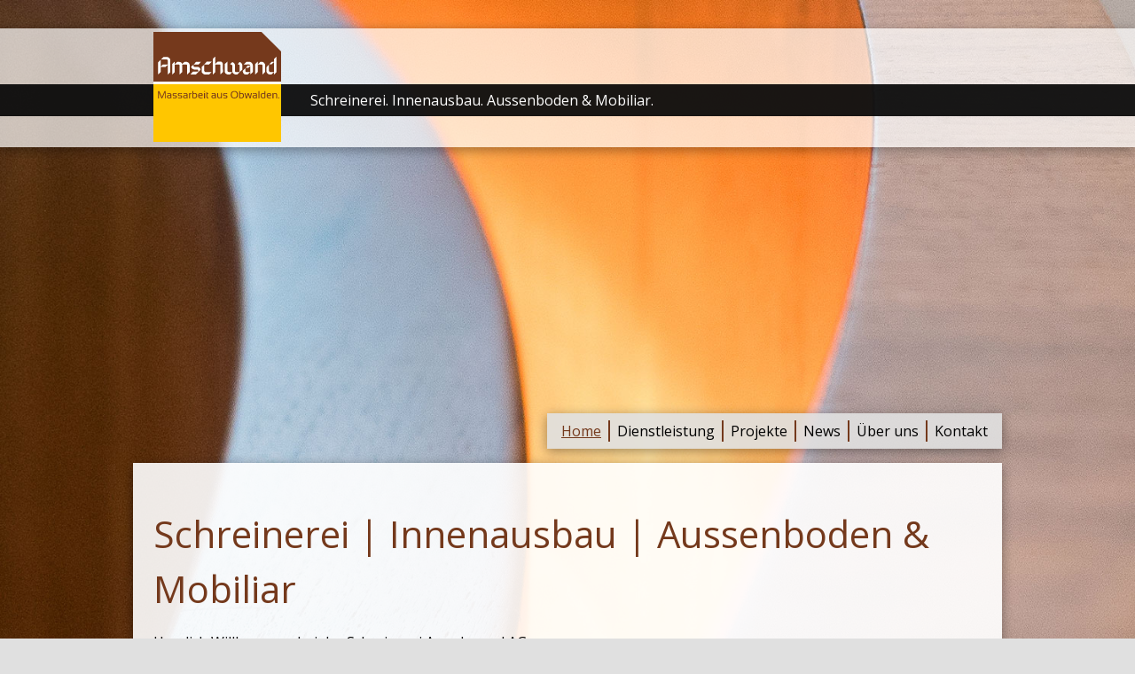

--- FILE ---
content_type: text/html; charset=UTF-8
request_url: https://www.amschwand.ch/
body_size: 5824
content:
<!doctype html>
<!-- paulirish.com/2008/conditional-stylesheets-vs-css-hacks-answer-neither/ -->
<!--[if lt IE 7]> <html class="ie6 oldie" lang="de"> <![endif]-->
<!--[if IE 7]>    <html class="ie7 oldie" lang="de"> <![endif]-->
<!--[if IE 8]>    <html class="ie8 oldie" lang="de"> <![endif]-->
<!--[if IE 9]>    <html class="ie9" lang="de"> <![endif]-->
<!--[if gt IE 9]><!--> <html lang="de" itemscope itemtype="http://schema.org/WebPage"> <!--<![endif]-->
<head>
	<meta charset="utf-8">
	<!--	##
		| Programmierung und Design | IFY - IT Factory | www.ify.ch |
		## 	-->
	
	<title>Schreinerei Amschwand AG &#x2d; Innenausbau, Aussenboden, Mobiliar</title>

    
    <link rel="apple-touch-icon" sizes="180x180" href="https://www.amschwand.ch/wp-content/themes/AmBriONE/favicon-amschwand/apple-touch-icon.png?v=31aY3Bbzaq">
    <link rel="icon" type="image/png" href="https://www.amschwand.ch/wp-content/themes/AmBriONE/favicon-amschwand/favicon-32x32.png?v=31aY3Bbzaq" sizes="32x32">
    <link rel="icon" type="image/png" href="https://www.amschwand.ch/wp-content/themes/AmBriONE/favicon-amschwand/favicon-16x16.png?v=31aY3Bbzaq" sizes="16x16">
    <link rel="manifest" href="https://www.amschwand.ch/wp-content/themes/AmBriONE/favicon-amschwand/site.webmanifest?v=31aY3Bbzaq">
    <link rel="shortcut icon" href="https://www.amschwand.ch/wp-content/themes/AmBriONE/favicon-amschwand/favicon.ico?v=31aY3Bbzaq">
	
	<meta name="viewport" content="width=device-width, initial-scale=1.0, maximum-scale=1.0">
    <link href='https://fonts.googleapis.com/css?family=Open+Sans:400,700' rel='stylesheet' type='text/css'>
 
		<style>img:is([sizes="auto" i], [sizes^="auto," i]) { contain-intrinsic-size: 3000px 1500px }</style>
	<meta name="robots" content="max-snippet:-1,max-image-preview:large,max-video-preview:-1" />
<link rel="canonical" href="https://www.amschwand.ch/" />
<meta name="description" content="Herzlich Willkommen bei der Schreinerei Amschwand AG Tradition, Innovation und Qualit&auml;t pr&auml;gen seit 66 Jahren die Firmenphilosophie unserer&#8230;" />
<meta property="og:type" content="website" />
<meta property="og:locale" content="de_DE" />
<meta property="og:site_name" content="Schreinerei Amschwand AG" />
<meta property="og:title" content="Amschwand AG &#x2d; Schreinerei" />
<meta property="og:description" content="Herzlich Willkommen bei der Schreinerei Amschwand AG Tradition, Innovation und Qualit&auml;t pr&auml;gen seit 66 Jahren die Firmenphilosophie unserer Familienunternehmung. Mitten aus dem Herzen der Schweiz bis&#8230;" />
<meta property="og:url" content="https://www.amschwand.ch/" />
<meta property="og:image" content="https://www.amschwand.ch/wp-content/uploads/cropped-aussenboden-09.jpg" />
<meta property="og:image:width" content="1080" />
<meta property="og:image:height" content="567" />
<meta name="twitter:card" content="summary_large_image" />
<meta name="twitter:title" content="Amschwand AG &#x2d; Schreinerei" />
<meta name="twitter:description" content="Herzlich Willkommen bei der Schreinerei Amschwand AG Tradition, Innovation und Qualit&auml;t pr&auml;gen seit 66 Jahren die Firmenphilosophie unserer Familienunternehmung. Mitten aus dem Herzen der Schweiz bis&#8230;" />
<meta name="twitter:image" content="https://www.amschwand.ch/wp-content/uploads/cropped-aussenboden-09.jpg" />
<script type="application/ld+json">{"@context":"https://schema.org","@graph":[{"@type":"WebSite","@id":"https://www.amschwand.ch/#/schema/WebSite","url":"https://www.amschwand.ch/","name":"Schreinerei Amschwand AG","inLanguage":"de","potentialAction":{"@type":"SearchAction","target":{"@type":"EntryPoint","urlTemplate":"https://www.amschwand.ch/search/{search_term_string}/"},"query-input":"required name=search_term_string"},"publisher":{"@id":"https://www.amschwand.ch/#/schema/Organization"}},{"@type":"WebPage","@id":"https://www.amschwand.ch/","url":"https://www.amschwand.ch/","name":"Schreinerei Amschwand AG &#x2d; Innenausbau, Aussenboden, Mobiliar","description":"Herzlich Willkommen bei der Schreinerei Amschwand AG Tradition, Innovation und Qualit&auml;t pr&auml;gen seit 66 Jahren die Firmenphilosophie unserer&#8230;","inLanguage":"de","isPartOf":{"@id":"https://www.amschwand.ch/#/schema/WebSite"},"breadcrumb":{"@type":"BreadcrumbList","@id":"https://www.amschwand.ch/#/schema/BreadcrumbList","itemListElement":{"@type":"ListItem","position":1,"name":"Schreinerei Amschwand AG"}},"potentialAction":{"@type":"ReadAction","target":"https://www.amschwand.ch/"},"about":{"@id":"https://www.amschwand.ch/#/schema/Organization"}},{"@type":"Organization","@id":"https://www.amschwand.ch/#/schema/Organization","name":"Schreinerei Amschwand AG","url":"https://www.amschwand.ch/","logo":{"@type":"ImageObject","url":"https://www.amschwand.ch/wp-content/uploads/cropped-Amschwand_Logo.png","contentUrl":"https://www.amschwand.ch/wp-content/uploads/cropped-Amschwand_Logo.png","width":2067,"height":1772,"contentSize":"33851"}}]}</script>
<script type="application/ld+json">{"@context":"https://schema.org","@type":"HomeAndConstructionBusiness","image":"https://www.amschwand.ch/wp-content/uploads/cropped-aussenboden-21.jpg","name":"{Amschwand}{Schreinerei}","address":{"@type":"PostalAddress","streetAddress":"Ch\u00e4li 1","addressLocality":"Kerns","postalCode":"6064","addressCountry":"CH"},"url":"https://www.amschwand.ch/","telephone":"+41416662828"}</script>
<link rel='stylesheet' id='style-css' href='https://www.amschwand.ch/wp-content/themes/AmBriONE/style.css' type='text/css' media='all' />
<style id='classic-theme-styles-inline-css' type='text/css'>
/*! This file is auto-generated */
.wp-block-button__link{color:#fff;background-color:#32373c;border-radius:9999px;box-shadow:none;text-decoration:none;padding:calc(.667em + 2px) calc(1.333em + 2px);font-size:1.125em}.wp-block-file__button{background:#32373c;color:#fff;text-decoration:none}
</style>
<style id='global-styles-inline-css' type='text/css'>
:root{--wp--preset--aspect-ratio--square: 1;--wp--preset--aspect-ratio--4-3: 4/3;--wp--preset--aspect-ratio--3-4: 3/4;--wp--preset--aspect-ratio--3-2: 3/2;--wp--preset--aspect-ratio--2-3: 2/3;--wp--preset--aspect-ratio--16-9: 16/9;--wp--preset--aspect-ratio--9-16: 9/16;--wp--preset--color--black: #000000;--wp--preset--color--cyan-bluish-gray: #abb8c3;--wp--preset--color--white: #ffffff;--wp--preset--color--pale-pink: #f78da7;--wp--preset--color--vivid-red: #cf2e2e;--wp--preset--color--luminous-vivid-orange: #ff6900;--wp--preset--color--luminous-vivid-amber: #fcb900;--wp--preset--color--light-green-cyan: #7bdcb5;--wp--preset--color--vivid-green-cyan: #00d084;--wp--preset--color--pale-cyan-blue: #8ed1fc;--wp--preset--color--vivid-cyan-blue: #0693e3;--wp--preset--color--vivid-purple: #9b51e0;--wp--preset--gradient--vivid-cyan-blue-to-vivid-purple: linear-gradient(135deg,rgba(6,147,227,1) 0%,rgb(155,81,224) 100%);--wp--preset--gradient--light-green-cyan-to-vivid-green-cyan: linear-gradient(135deg,rgb(122,220,180) 0%,rgb(0,208,130) 100%);--wp--preset--gradient--luminous-vivid-amber-to-luminous-vivid-orange: linear-gradient(135deg,rgba(252,185,0,1) 0%,rgba(255,105,0,1) 100%);--wp--preset--gradient--luminous-vivid-orange-to-vivid-red: linear-gradient(135deg,rgba(255,105,0,1) 0%,rgb(207,46,46) 100%);--wp--preset--gradient--very-light-gray-to-cyan-bluish-gray: linear-gradient(135deg,rgb(238,238,238) 0%,rgb(169,184,195) 100%);--wp--preset--gradient--cool-to-warm-spectrum: linear-gradient(135deg,rgb(74,234,220) 0%,rgb(151,120,209) 20%,rgb(207,42,186) 40%,rgb(238,44,130) 60%,rgb(251,105,98) 80%,rgb(254,248,76) 100%);--wp--preset--gradient--blush-light-purple: linear-gradient(135deg,rgb(255,206,236) 0%,rgb(152,150,240) 100%);--wp--preset--gradient--blush-bordeaux: linear-gradient(135deg,rgb(254,205,165) 0%,rgb(254,45,45) 50%,rgb(107,0,62) 100%);--wp--preset--gradient--luminous-dusk: linear-gradient(135deg,rgb(255,203,112) 0%,rgb(199,81,192) 50%,rgb(65,88,208) 100%);--wp--preset--gradient--pale-ocean: linear-gradient(135deg,rgb(255,245,203) 0%,rgb(182,227,212) 50%,rgb(51,167,181) 100%);--wp--preset--gradient--electric-grass: linear-gradient(135deg,rgb(202,248,128) 0%,rgb(113,206,126) 100%);--wp--preset--gradient--midnight: linear-gradient(135deg,rgb(2,3,129) 0%,rgb(40,116,252) 100%);--wp--preset--font-size--small: 13px;--wp--preset--font-size--medium: 20px;--wp--preset--font-size--large: 36px;--wp--preset--font-size--x-large: 42px;--wp--preset--spacing--20: 0.44rem;--wp--preset--spacing--30: 0.67rem;--wp--preset--spacing--40: 1rem;--wp--preset--spacing--50: 1.5rem;--wp--preset--spacing--60: 2.25rem;--wp--preset--spacing--70: 3.38rem;--wp--preset--spacing--80: 5.06rem;--wp--preset--shadow--natural: 6px 6px 9px rgba(0, 0, 0, 0.2);--wp--preset--shadow--deep: 12px 12px 50px rgba(0, 0, 0, 0.4);--wp--preset--shadow--sharp: 6px 6px 0px rgba(0, 0, 0, 0.2);--wp--preset--shadow--outlined: 6px 6px 0px -3px rgba(255, 255, 255, 1), 6px 6px rgba(0, 0, 0, 1);--wp--preset--shadow--crisp: 6px 6px 0px rgba(0, 0, 0, 1);}:where(.is-layout-flex){gap: 0.5em;}:where(.is-layout-grid){gap: 0.5em;}body .is-layout-flex{display: flex;}.is-layout-flex{flex-wrap: wrap;align-items: center;}.is-layout-flex > :is(*, div){margin: 0;}body .is-layout-grid{display: grid;}.is-layout-grid > :is(*, div){margin: 0;}:where(.wp-block-columns.is-layout-flex){gap: 2em;}:where(.wp-block-columns.is-layout-grid){gap: 2em;}:where(.wp-block-post-template.is-layout-flex){gap: 1.25em;}:where(.wp-block-post-template.is-layout-grid){gap: 1.25em;}.has-black-color{color: var(--wp--preset--color--black) !important;}.has-cyan-bluish-gray-color{color: var(--wp--preset--color--cyan-bluish-gray) !important;}.has-white-color{color: var(--wp--preset--color--white) !important;}.has-pale-pink-color{color: var(--wp--preset--color--pale-pink) !important;}.has-vivid-red-color{color: var(--wp--preset--color--vivid-red) !important;}.has-luminous-vivid-orange-color{color: var(--wp--preset--color--luminous-vivid-orange) !important;}.has-luminous-vivid-amber-color{color: var(--wp--preset--color--luminous-vivid-amber) !important;}.has-light-green-cyan-color{color: var(--wp--preset--color--light-green-cyan) !important;}.has-vivid-green-cyan-color{color: var(--wp--preset--color--vivid-green-cyan) !important;}.has-pale-cyan-blue-color{color: var(--wp--preset--color--pale-cyan-blue) !important;}.has-vivid-cyan-blue-color{color: var(--wp--preset--color--vivid-cyan-blue) !important;}.has-vivid-purple-color{color: var(--wp--preset--color--vivid-purple) !important;}.has-black-background-color{background-color: var(--wp--preset--color--black) !important;}.has-cyan-bluish-gray-background-color{background-color: var(--wp--preset--color--cyan-bluish-gray) !important;}.has-white-background-color{background-color: var(--wp--preset--color--white) !important;}.has-pale-pink-background-color{background-color: var(--wp--preset--color--pale-pink) !important;}.has-vivid-red-background-color{background-color: var(--wp--preset--color--vivid-red) !important;}.has-luminous-vivid-orange-background-color{background-color: var(--wp--preset--color--luminous-vivid-orange) !important;}.has-luminous-vivid-amber-background-color{background-color: var(--wp--preset--color--luminous-vivid-amber) !important;}.has-light-green-cyan-background-color{background-color: var(--wp--preset--color--light-green-cyan) !important;}.has-vivid-green-cyan-background-color{background-color: var(--wp--preset--color--vivid-green-cyan) !important;}.has-pale-cyan-blue-background-color{background-color: var(--wp--preset--color--pale-cyan-blue) !important;}.has-vivid-cyan-blue-background-color{background-color: var(--wp--preset--color--vivid-cyan-blue) !important;}.has-vivid-purple-background-color{background-color: var(--wp--preset--color--vivid-purple) !important;}.has-black-border-color{border-color: var(--wp--preset--color--black) !important;}.has-cyan-bluish-gray-border-color{border-color: var(--wp--preset--color--cyan-bluish-gray) !important;}.has-white-border-color{border-color: var(--wp--preset--color--white) !important;}.has-pale-pink-border-color{border-color: var(--wp--preset--color--pale-pink) !important;}.has-vivid-red-border-color{border-color: var(--wp--preset--color--vivid-red) !important;}.has-luminous-vivid-orange-border-color{border-color: var(--wp--preset--color--luminous-vivid-orange) !important;}.has-luminous-vivid-amber-border-color{border-color: var(--wp--preset--color--luminous-vivid-amber) !important;}.has-light-green-cyan-border-color{border-color: var(--wp--preset--color--light-green-cyan) !important;}.has-vivid-green-cyan-border-color{border-color: var(--wp--preset--color--vivid-green-cyan) !important;}.has-pale-cyan-blue-border-color{border-color: var(--wp--preset--color--pale-cyan-blue) !important;}.has-vivid-cyan-blue-border-color{border-color: var(--wp--preset--color--vivid-cyan-blue) !important;}.has-vivid-purple-border-color{border-color: var(--wp--preset--color--vivid-purple) !important;}.has-vivid-cyan-blue-to-vivid-purple-gradient-background{background: var(--wp--preset--gradient--vivid-cyan-blue-to-vivid-purple) !important;}.has-light-green-cyan-to-vivid-green-cyan-gradient-background{background: var(--wp--preset--gradient--light-green-cyan-to-vivid-green-cyan) !important;}.has-luminous-vivid-amber-to-luminous-vivid-orange-gradient-background{background: var(--wp--preset--gradient--luminous-vivid-amber-to-luminous-vivid-orange) !important;}.has-luminous-vivid-orange-to-vivid-red-gradient-background{background: var(--wp--preset--gradient--luminous-vivid-orange-to-vivid-red) !important;}.has-very-light-gray-to-cyan-bluish-gray-gradient-background{background: var(--wp--preset--gradient--very-light-gray-to-cyan-bluish-gray) !important;}.has-cool-to-warm-spectrum-gradient-background{background: var(--wp--preset--gradient--cool-to-warm-spectrum) !important;}.has-blush-light-purple-gradient-background{background: var(--wp--preset--gradient--blush-light-purple) !important;}.has-blush-bordeaux-gradient-background{background: var(--wp--preset--gradient--blush-bordeaux) !important;}.has-luminous-dusk-gradient-background{background: var(--wp--preset--gradient--luminous-dusk) !important;}.has-pale-ocean-gradient-background{background: var(--wp--preset--gradient--pale-ocean) !important;}.has-electric-grass-gradient-background{background: var(--wp--preset--gradient--electric-grass) !important;}.has-midnight-gradient-background{background: var(--wp--preset--gradient--midnight) !important;}.has-small-font-size{font-size: var(--wp--preset--font-size--small) !important;}.has-medium-font-size{font-size: var(--wp--preset--font-size--medium) !important;}.has-large-font-size{font-size: var(--wp--preset--font-size--large) !important;}.has-x-large-font-size{font-size: var(--wp--preset--font-size--x-large) !important;}
:where(.wp-block-post-template.is-layout-flex){gap: 1.25em;}:where(.wp-block-post-template.is-layout-grid){gap: 1.25em;}
:where(.wp-block-columns.is-layout-flex){gap: 2em;}:where(.wp-block-columns.is-layout-grid){gap: 2em;}
:root :where(.wp-block-pullquote){font-size: 1.5em;line-height: 1.6;}
</style>
<link rel="alternate" title="oEmbed (JSON)" type="application/json+oembed" href="https://www.amschwand.ch/wp-json/oembed/1.0/embed?url=https%3A%2F%2Fwww.amschwand.ch%2F" />
<link rel="alternate" title="oEmbed (XML)" type="text/xml+oembed" href="https://www.amschwand.ch/wp-json/oembed/1.0/embed?url=https%3A%2F%2Fwww.amschwand.ch%2F&#038;format=xml" />
    

    <style type="text/css">
        .background-container{
                background:url('https://www.amschwand.ch/wp-content/themes/AmBriONE/background-amschwand/allgemein-03.jpg') no-repeat center center;
                -webkit-background-size: cover;
                -moz-background-size: cover;
                -o-background-size: cover;
                background-size: cover;
                }h1,h2,h3,h4,h5,h6, h1 a, h2 a, h3 a, h4 a, h5 a, h6 a {color: #74391c; }nav #main-nav li a, nav #sub-nav>li li a, nav #sub-nav>.sub-menu li a{ border-right: 2px solid #74391c; }nav li a:hover, a.to_nav:hover { color: #74391c; }@media (max-width: 767px){ nav li { border-bottom: 1px solid #74391c; }nav li:first-child {border-top: 1px solid #74391c; }#sub-nav > li { border-top: 0; border-bottom: 0; }nav #main-nav li a, nav #sub-nav .sub-menu li a { border-right: 0; } }nav .current-menu-item > a, nav .current-menu-parent > a, nav .current-menu-ancestor > a { text-decoration: underline; color: #74391c;}a, a:hover { color: #74391c;}blockquote { border-left: 10px double #74391c; }.column {border-color: #74391c; }.column:nth-of-type(even) {border-color: #74391c; }    </style>
</head>
<body>
<!--[if lt IE 7 ]>
		<span style="color:red"><strong>Die benutzte Version des Internet Explorers ist leider zu alt und wird von dieser Seite nicht unterst&uuml;tzt.<br>
		Bitte aktualisieren Sie Ihren Browser!</strong></span>
<![endif]-->
<!--[if IE 7]>
		Die benutzte Version des Internet Explorers interpretiert HTML Elemente falsch, weshalb diese Seite nicht korrekt dargestellt wird. 
		Aktualisieren Sie bitte Ihren Browser, um die Seite korrekt darzustellen.
<![endif]-->



<div class="background-container">
</div>

<div class="header-container">
    <div class="container">
        <div class="logo">
            <a href="https://www.amschwand.ch">
                <img id="logo" src="https://www.amschwand.ch/wp-content/themes/AmBriONE/img/logo-amschwand.svg" data-fallback="https://www.amschwand.ch/wp-content/themes/AmBriONE/img/logo-amschwand.png" alt="Logo Schreinerei Amschwand AG">
            </a>
        </div>
    </div>
    <div class="claim-container">
        <div class="container">
            <div class="claim">
                Schreinerei. Innenausbau. Aussenboden & Mobiliar.            </div>
        </div>
    </div>
</div>

<div class="container">

    <!-- Navigation -->
	<div class="navbar-container">
        <!-- Link to Navigation -->
        <a href="#primary_nav" id="primary_nav_btn" class="to_nav">HOME</a>
            
	    <div class="navbar" id="primary_nav">
		    <nav >
                <ul id="main-nav" class="menu"><li id="menu-item-12" class="menu-item menu-item-type-post_type menu-item-object-page menu-item-home current-menu-item page_item page-item-8 current_page_item menu-item-12"><a href="https://www.amschwand.ch/" aria-current="page">Home</a></li>
<li id="menu-item-73" class="menu-item menu-item-type-post_type menu-item-object-page menu-item-has-children menu-item-73"><a href="https://www.amschwand.ch/dienstleistung/vollumfaenglicher-innenausbau/">Dienstleistung</a>
<ul class="sub-menu">
	<li id="menu-item-37" class="menu-item menu-item-type-post_type menu-item-object-page menu-item-37"><a href="https://www.amschwand.ch/dienstleistung/vollumfaenglicher-innenausbau/">Innenausbau</a></li>
	<li id="menu-item-35" class="menu-item menu-item-type-post_type menu-item-object-page menu-item-35"><a href="https://www.amschwand.ch/dienstleistung/treppen-in-allen-formen/">Treppenbau</a></li>
	<li id="menu-item-36" class="menu-item menu-item-type-post_type menu-item-object-page menu-item-36"><a href="https://www.amschwand.ch/dienstleistung/hochwertiger-aussenboden-auf-mass/">Aussenboden &amp; Mobiliar</a></li>
	<li id="menu-item-256" class="menu-item menu-item-type-post_type menu-item-object-page menu-item-256"><a href="https://www.amschwand.ch/dienstleistung/cnc-fraesarbeiten/">CNC 5-Achs-Technologie</a></li>
	<li id="menu-item-34" class="menu-item menu-item-type-post_type menu-item-object-page menu-item-34"><a href="https://www.amschwand.ch/dienstleistung/beratung/">Beratung</a></li>
</ul>
</li>
<li id="menu-item-24" class="menu-item menu-item-type-post_type menu-item-object-page menu-item-24"><a href="https://www.amschwand.ch/projekte/">Projekte</a></li>
<li id="menu-item-83" class="menu-item menu-item-type-taxonomy menu-item-object-category menu-item-83"><a href="https://www.amschwand.ch/bereich/news/">News</a></li>
<li id="menu-item-72" class="menu-item menu-item-type-post_type menu-item-object-page menu-item-has-children menu-item-72"><a href="https://www.amschwand.ch/ueber-uns/unser-team-das-wichtigste-gut/">Über uns</a>
<ul class="sub-menu">
	<li id="menu-item-46" class="menu-item menu-item-type-post_type menu-item-object-page menu-item-46"><a href="https://www.amschwand.ch/ueber-uns/unser-team-das-wichtigste-gut/">Team</a></li>
	<li id="menu-item-45" class="menu-item menu-item-type-post_type menu-item-object-page menu-item-45"><a href="https://www.amschwand.ch/ueber-uns/geschichte-amschwand-ag/">Geschichte</a></li>
	<li id="menu-item-44" class="menu-item menu-item-type-post_type menu-item-object-page menu-item-44"><a href="https://www.amschwand.ch/ueber-uns/standorte-kerns-alpnach/">Standorte</a></li>
</ul>
</li>
<li id="menu-item-22" class="menu-item menu-item-type-post_type menu-item-object-page menu-item-22"><a href="https://www.amschwand.ch/kontakt/">Kontakt</a></li>
</ul>            </nav>
	    </div>

                    </div><!-- End Navigation -->
  	
	<!-- Content-->
	<div class="content">
		            <div class="content-text">
                <h1>Schreinerei | Innenausbau | Aussenboden &amp; Mobiliar</h1>
			    <p>Herzlich Willkommen bei der Schreinerei Amschwand AG</p>
<h3>Schreinerei Amschwand AG &#8211; Massarbeit aus Obwalden</h3>
<p>Tradition, Innovation und Qualität prägen seit 66 Jahren die Firmenphilosophie unserer Familienunternehmung.<br />
Mitten aus dem Herzen der Schweiz bis über die Landesgrenze hinaus produzieren wir für Sie mit fachkundiger Beratung hochstehende Schreinerarbeiten und individuelle Holzdeckflächen mit Mobiliar für den Aussenbereich.</p>
<p>Von der Werksplanung bis zum fertigen Produkt, alles aus einer Hand.</p>
            </div>
		
        <div class="content-partner">
        <div class="impressum">
        <small><a href="https://www.amschwand.ch/impressum-und-disclaimer/">Impressum/Disclaimer</a> | <a href="https://www.amschwand.ch/suche/">Suche</a></small>    </div>
    <a href="https://www.britschgi-ag.ch"><img src="https://www.amschwand.ch/wp-content/themes/AmBriONE/img/logo-britschgi.png" style="height: 85px;"></a></div>
   </div><!-- End Content -->

</div><!-- End Container -->

<!-- Footer -->
<div class="footer-container">
    <div class="container">
        <div class="footer-text">
            <strong>Schreinerei Amschwand AG</strong> | Kerns | Alpnach | <span style="white-space: nowrap;"><a href="tel:+41416662828">+41 (0) 41 666 28 28</a></span> | <a href="mailto:info&#64;a&#109;&#115;&#99;&#104;w&#97;n&#100;&#46;c&#104;">&#105;n&#102;o&#64;&#97;&#109;sc&#104;&#119;&#97;&#110;d.c&#104;</a>        </div>
    </div>
</div><!-- End Footer -->

<div class="creator noprint">
    <small><a href="http://www.ify.ch" target="_blank" rel="nofollow">IFY Webdesign</a></small>
</div>
 
<script type="speculationrules">
{"prefetch":[{"source":"document","where":{"and":[{"href_matches":"\/*"},{"not":{"href_matches":["\/wp-*.php","\/wp-admin\/*","\/wp-content\/uploads\/*","\/wp-content\/*","\/wp-content\/plugins\/*","\/wp-content\/themes\/AmBriONE\/*","\/*\\?(.+)"]}},{"not":{"selector_matches":"a[rel~=\"nofollow\"]"}},{"not":{"selector_matches":".no-prefetch, .no-prefetch a"}}]},"eagerness":"conservative"}]}
</script>
<script type="text/javascript" src="https://www.amschwand.ch/wp-includes/js/jquery/jquery.js" id="jquery-js"></script>

<script type="text/javascript">
    jQuery(document).ready(function () {
        jQuery("#primary_nav_btn").click(function (e) {
            e.preventDefault();
            jQuery("#primary_nav").slideToggle(400);
        });
        if (jQuery('#primary_nav_btn').is(':visible')) {
            jQuery(".sub-menu").hide()
            jQuery("#primary_nav").hide();

            jQuery('#main-nav > .menu-item-has-children').click(function (e) {
                e.preventDefault();
                jQuery('> a', this).attr('href', '#');
                var $el = jQuery('ul', this);
                jQuery('#main-nav > li > ul').not($el).slideUp();
                $el.stop(true, true).slideToggle(400);
            });
            jQuery('#main-nav >.menu-item-has-children ul li').click(function(e){
                e.stopPropagation();
            });
        }
    });

</script>


</body>
</html>

--- FILE ---
content_type: text/css
request_url: https://www.amschwand.ch/wp-content/themes/AmBriONE/style.css
body_size: 3498
content:
/*!
Theme Name: Amschwand AG/Britschgi AG Responsive Theme
Version: 1.00
Theme URI: http://www.ify.ch
Description: Amschwand AG/Britschgi Responsive Theme (made with SASS, Compass and Susy)
Author: Patrick H&auml;fliger
Author URI: http://www.ify.ch
*/html{font-size:100%;line-height:1.5em}html{font-family:sans-serif;-ms-text-size-adjust:100%;-webkit-text-size-adjust:100%}body{margin:0}article,aside,details,figcaption,figure,footer,header,hgroup,main,menu,nav,section,summary{display:block}audio,canvas,progress,video{display:inline-block;*display:inline;*zoom:1;vertical-align:baseline}audio:not([controls]){display:none;height:0}[hidden]{display:none}template{display:none}a{background-color:transparent}a:active,a:hover{outline:0}abbr[title]{border-bottom:1px dotted}b,strong{font-weight:bold}blockquote{margin:1.5em 40px}dfn{font-style:italic}mark{background:#ff0;color:#000}p,pre{margin:1.5em 0}small{font-size:80%}sub,sup{font-size:75%;line-height:0;position:relative;vertical-align:baseline}sup{top:-0.5em}sub{bottom:-0.25em}dl,menu,ol,ul{margin:1.5em 0}dd{margin:0 0 0 40px}menu,ol,ul{padding:0 0 0 40px}nav ul,nav ol{list-style:none;list-style-image:none}img{border:0;-ms-interpolation-mode:bicubic}svg:not(:root){overflow:hidden}figure{margin:1.5em 40px}hr{-moz-box-sizing:content-box;-webkit-box-sizing:content-box;box-sizing:content-box;height:0}pre{overflow:auto}code,kbd,pre,samp{font-family:monospace, monospace;font-size:1em}form{margin:0}button,input,optgroup,select,textarea{color:inherit;font:inherit;margin:0;*font-family:sans-serif;*vertical-align:middle}button{overflow:visible}button,select{text-transform:none}button,html input[type="button"],input[type="reset"],input[type="submit"]{-webkit-appearance:button;cursor:pointer;*overflow:visible}button[disabled],html input[disabled]{cursor:default}button::-moz-focus-inner,input::-moz-focus-inner{border:0;padding:0}input{line-height:normal}input[type="checkbox"],input[type="radio"]{-moz-box-sizing:border-box;-webkit-box-sizing:border-box;box-sizing:border-box;padding:0;*height:13px;*width:13px}input[type="number"]::-webkit-inner-spin-button,input[type="number"]::-webkit-outer-spin-button{height:auto}input[type="search"]{-webkit-appearance:textfield;-moz-box-sizing:content-box;-webkit-box-sizing:content-box;box-sizing:content-box}input[type="search"]::-webkit-search-cancel-button,input[type="search"]::-webkit-search-decoration{-webkit-appearance:none}fieldset{margin:0 2px;border-color:#c0c0c0;border-top-width:.0625em;border-top-style:solid;padding-top:.4625em;border-bottom-width:.0625em;border-bottom-style:solid;padding-bottom:.9125em;border-left-width:.0625em;border-left-style:solid;padding-left:.875em;border-right-width:.0625em;border-right-style:solid;padding-right:.875em}legend{border:0;padding:0;*margin-left:-7px}textarea{overflow:auto}optgroup{font-weight:bold}table{border-collapse:collapse;border-spacing:0}td,th{padding:0}body{-webkit-backface-visibility:hidden}html{font-size:100%;line-height:1.5em}p+p,p+img,img+p{margin-top:1.5rem}html{box-sizing:border-box}*,*:before,*:after{box-sizing:inherit}h1,h2,h3,h4,h5,h6,ul,li,p{margin:0;padding:0}li{list-style:none}input,textarea,button{-webkit-appearance:none;-moz-appearance:none;appearance:none;border-radius:0;outline:0;border:0}input:hover,input:active,input:focus,textarea:hover,textarea:active,textarea:focus,button:hover,button:active,button:focus{outline:0;border:0}input[type="checkbox"]{-webkit-appearance:checkbox;-moz-appearance:checkbox;-ms-appearance:checkbox;-o-appearance:checkbox;appearance:checkbox}input[type="radio"]{-webkit-appearance:radio;-moz-appearance:radio;-ms-appearance:radio;-o-appearance:radio;appearance:radio}embed,iframe,img,object,video{max-width:100%}img{height:auto;width:auto}iframe{border:none}.navbar-container:after,.content:after,.footer-container:after,nav ul:after,.gallery:after{content:"";display:table;clear:both}body{text-rendering:optimizeLegibility;font-family:"Open Sans",sans-serif;color:#000}a{text-decoration:none;color:#000}a:hover{color:#e0e0e0;text-decoration:underline}h1,h2,h3,h4,h5,h6{font-family:"Open Sans",sans-serif;font-weight:400;padding-top:17px;padding-top:1.074rem;padding-bottom:17px;padding-bottom:1.074rem;color:#000}h1 a,h2 a,h3 a,h4 a,h5 a,h6 a{color:#000}h1 a:hover,h2 a:hover,h3 a:hover,h4 a:hover,h5 a:hover,h6 a:hover{text-decoration:none}h1 a:hover{color:#000}h1{font-size:42px;font-size:2.61803rem;line-height:63px;line-height:3.92705rem}h1.larger{font-size:68px;font-size:4.23607rem;line-height:152px;line-height:9.53115rem}h2{font-size:30px;font-size:1.86208rem;line-height:45px;line-height:2.79313rem}h3{font-size:26px;font-size:1.61803rem;line-height:39px;line-height:2.42705rem}h4{font-size:18px;font-size:1.15083rem;line-height:28px;line-height:1.72625rem}h5{font-size:16px;font-size:1rem;line-height:24px;line-height:1.5rem}h6{font-size:16px;font-size:1rem;line-height:24px;line-height:1.5rem}@media (max-width: 767px){h1{font-size:30px;font-size:1.86208rem;line-height:45px;line-height:2.79313rem}h1.larger{font-size:42px;font-size:2.61803rem;line-height:63px;line-height:3.92705rem}h2{font-size:26px;font-size:1.61803rem;line-height:39px;line-height:2.42705rem}h3{font-size:18px;font-size:1.15083rem;line-height:28px;line-height:1.72625rem}h4{font-size:16px;font-size:1rem;line-height:24px;line-height:1.5rem}h5,h6{font-size:16px;font-size:1rem;line-height:24px;line-height:1.5rem}}p{font-family:"Open Sans",sans-serif;margin-bottom:12px}pre,code{font-size:16px;font-size:1rem;line-height:24px;line-height:1.5rem}strong{font-weight:700}em{font-style:italic}pre{white-space:pre}code{overflow:hidden}blockquote{border-left:10px double #000;padding-left:1em}.content li{margin-left:2%;list-style-type:square}.content ul{margin-left:4%;margin-bottom:12px}.alignright{float:right;padding-left:1em}.alignleft{float:left;padding-right:1em}.aligncenter{clear:both;display:block;margin:20px auto}.creator,.creator a,.creator a:hover{color:#cdcdcd}body{background:#e0e0e0}.container{max-width:980px;max-width:61.25rem;margin-left:auto;margin-right:auto}.container:after{content:" ";display:block;clear:both}.background-container{position:absolute;top:0;bottom:0;left:0;right:0;z-index:1;border-bottom:2px solid #fff;height:100vh}@media (min-width: 768px){.background-container{height:90vh;min-height:1000px}}.header-container{background:url("img/back-header.png") repeat;position:relative;margin-top:2em;z-index:10;-webkit-box-shadow:0 3px 12px rgba(0,0,0,0.23),0 3px 12px rgba(0,0,0,0.16);-moz-box-shadow:0 3px 12px rgba(0,0,0,0.23),0 3px 12px rgba(0,0,0,0.16);box-shadow:0 3px 12px rgba(0,0,0,0.23),0 3px 12px rgba(0,0,0,0.16)}.header-container .claim-container{background:url("img/back-header-dark.png") repeat;color:#fff;position:absolute;top:63px;left:0;right:0;z-index:50}.header-container .claim-container .claim{margin-left:170px;margin-top:6px;margin-bottom:6px}@media (min-width: 530px) and (max-width: 559px){.header-container .claim-container .claim{margin-left:180px}}@media (min-width: 560px){.header-container .claim-container .claim{margin-left:200px}}.header-container .logo{z-index:100;position:relative;padding-top:4px;padding-left:2.32558%}@media (max-width: 400px){.header-container .logo{min-height:151px}}.header-container #logo{height:124px}.navbar-container{margin-top:300px;z-index:20;position:relative}.navbar-container .navbar.submenu{clear:both;padding-top:8px}.content{position:relative;background:url("img/back-content.png") repeat;-webkit-box-shadow:0 3px 12px rgba(0,0,0,0.23),0 3px 12px rgba(0,0,0,0.16);-moz-box-shadow:0 3px 12px rgba(0,0,0,0.23),0 3px 12px rgba(0,0,0,0.16);box-shadow:0 3px 12px rgba(0,0,0,0.23),0 3px 12px rgba(0,0,0,0.16);z-index:30;margin-top:16px}.content .content-text{padding-left:2.32558%;padding-right:2.32558%;padding-top:2em;padding-bottom:2em}.content .content-partner{padding-left:2.32558%;padding-right:2.32558%;margin-top:144px;margin-bottom:0.5em;text-align:right}@media (min-width: 394px) and (max-width: 721px){.content .content-partner{margin-top:124px}}@media (min-width: 722px){.content .content-partner{margin-top:104px}}.content .content-partner a>img{margin-bottom:-2px}.content .content-partner .impressum{text-align:left}@media (min-width: 722px){.content .content-partner .impressum{float:left;bottom:8px;position:absolute}}.content .widget_search{list-style:none;margin-left:0}.column{display:inline-block;width:100%}@media (min-width: 768px){.column{width:50%;padding-right:2em;border-bottom:1px solid}}.column:nth-of-type(even){border-bottom:1px solid}.footer-container{background:url("img/back-header-dark.png") repeat;color:#fff;-webkit-box-shadow:0 3px 12px rgba(0,0,0,0.23),0 3px 12px rgba(0,0,0,0.16);-moz-box-shadow:0 3px 12px rgba(0,0,0,0.23),0 3px 12px rgba(0,0,0,0.16);box-shadow:0 3px 12px rgba(0,0,0,0.23),0 3px 12px rgba(0,0,0,0.16);position:relative;top:-222px;z-index:150;padding-top:0.75em;padding-bottom:0.75em}@media (min-width: 394px) and (max-width: 721px){.footer-container{top:-200px}}@media (min-width: 722px){.footer-container{top:-162px}}.footer-container .footer-text{padding-left:2.32558%;padding-right:2.32558%}.footer-container .footer-text a,.footer-container .footer-text a:hover{color:#fff}.creator{width:100%;float:right;margin-right:0;text-align:right}@media (min-width: 768px){.creator{margin-bottom:1em}}nav ul{-webkit-box-shadow:0 3px 12px rgba(0,0,0,0.23),0 3px 12px rgba(0,0,0,0.16);-moz-box-shadow:0 3px 12px rgba(0,0,0,0.23),0 3px 12px rgba(0,0,0,0.16);box-shadow:0 3px 12px rgba(0,0,0,0.23),0 3px 12px rgba(0,0,0,0.16);background:url("img/back-navigation.png") repeat}nav li a{display:block;color:#000;padding-top:0.5em;padding-bottom:0.5em;text-align:center;text-decoration:none}nav li a:hover{color:#fff}a.to_nav{position:relative;display:block;padding-top:0.75em;padding-bottom:0.75em;padding-right:2.4em;text-align:right;background:url("img/back-navigation.png") repeat}a.to_nav:hover{color:#fff}a.to_nav:before{content:"";position:absolute;top:1.1em;right:1em;width:1em;color:white;height:0.75em;border-top:0.475em double #000;border-bottom:0.125em solid #000}@media (min-width: 768px){#primary_nav{display:block !important}a.to_nav{position:absolute;overflow:hidden;clip:rect(0 0 0 0);margin:-1px;padding:0;width:1px;height:1px;border:0;display:none}.has-sub-menu{margin-bottom:2.5em}nav{float:right}nav li{float:left;border-bottom:none !important}nav #main-nav li:first-child,nav #sub-nav>li li:first-child,nav #sub-nav>.sub-menu li:first-child{padding-left:1em}nav #main-nav li,nav #sub-nav>li li,nav #sub-nav>.sub-menu li{padding-right:0.5em}nav #main-nav li a,nav #sub-nav>li li a,nav #sub-nav>.sub-menu li a{padding-right:0.5em;padding-top:0;padding-bottom:0;margin-top:0.5em;margin-bottom:0.5em}nav #main-nav li:last-child a,nav #sub-nav>li li:last-child a,nav #sub-nav>.sub-menu li:last-child a{border-right:0}nav .sub-menu{display:none;background:url("img/back-navigation.png") repeat;position:absolute;right:0;margin-top:0.5em;-webkit-box-shadow:0 3px 12px rgba(0,0,0,0.23),0 3px 12px rgba(0,0,0,0.16);-moz-box-shadow:0 3px 12px rgba(0,0,0,0.23),0 3px 12px rgba(0,0,0,0.16);box-shadow:0 3px 12px rgba(0,0,0,0.23),0 3px 12px rgba(0,0,0,0.16)}nav .current-menu-parent>.sub-menu{display:block}}@media print{*{background:transparent !important;color:black !important;text-shadow:none !important;filter:none !important;-ms-filter:none !important}p a{color:#000 !important;text-decoration:underline}p a:visited{color:#000 !important;text-decoration:underline}p a[href]:after{content:" (" attr(href) ")"}abbr[title]:after{content:" (" attr(title) ")"}a[href^="javascript:"]:after,a[href^="#"]:after{content:""}pre,blockquote{border:1px solid #999;page-break-inside:avoid}thead{display:table-header-group}.noprint{display:none}}.wpcf7 .rtp-form-field,.searchform .rtp-form-field{clear:both;margin-bottom:15px;overflow:hidden}.wpcf7 label,.searchform label{float:left;margin-bottom:4px;width:100%}.wpcf7 .wpcf7-form-control-wrap,.searchform .wpcf7-form-control-wrap{float:left;display:block;margin-bottom:0;width:100%}.wpcf7 input,.searchform input{font-size:1em;float:left;height:35px;padding:0 5px;width:100%;background-color:#e0e0e0}.wpcf7 textarea,.searchform textarea{height:100px;padding:5px;width:100%;background-color:#e0e0e0}.wpcf7 .wpcf7-submit,.wpcf7 #searchsubmit,.searchform .wpcf7-submit,.searchform #searchsubmit{height:35px;width:100%;background-color:#e0e0e0}.wpcf7 #searchsubmit,.searchform #searchsubmit{margin-top:6px}.wpcf7 .wpcf7-validation-errors,.searchform .wpcf7-validation-errors{background-color:transparent;border-color:#D00202;color:#000;clear:both;margin:15px 0 0;overflow:hidden;padding:8px 10px}.wpcf7 .wpcf7-mail-sent-ok,.searchform .wpcf7-mail-sent-ok{background-color:transparent;border-color:#006837;color:#000;clear:both;margin:15px 0 0;overflow:hidden;padding:10px}.wpcf7 .wpcf7-not-valid-tip,.searchform .wpcf7-not-valid-tip{border:0;color:#D00202;font-size:1em;left:5px;padding:0 2px;top:7px;width:80%;z-index:100}.wpcf7 span.required,.searchform span.required{color:#D00202}input[type="checkbox"],input[type="radio"]{width:1em;height:1.5em}#content .wpcf7 .btn-container{text-align:center;margin-bottom:0;overflow:visible;position:relative}#content img.ajax-loader{bottom:-25px;left:49%;margin:10px 0 0;position:absolute}.ie8 .wpcf7 input{line-height:35px}span.wpcf7-list-item{margin-left:0 !important}.gallery-item{width:47.61905%;float:left;position:relative;overflow:hidden;margin:0;margin-bottom:2.32558%}.gallery-item:nth-child(2n+1){margin-left:0;margin-right:-100%;clear:both;margin-left:0}.gallery-item:nth-child(2n+2){margin-left:52.38095%;margin-right:-100%;clear:none}@media (min-width: 768px){.gallery-item{width:23.25581%;float:left}.gallery-item:nth-child(4n+1){margin-left:0;margin-right:-100%;clear:both;margin-left:0}.gallery-item:nth-child(4n+2){margin-left:25.5814%;margin-right:-100%;clear:none}.gallery-item:nth-child(4n+3){margin-left:51.16279%;margin-right:-100%;clear:none}.gallery-item:nth-child(4n+4){margin-left:76.74419%;margin-right:-100%;clear:none}}.gallery-item img{-webkit-transition:all 1s ease;-moz-transition:all 1s ease;-ms-transition:all 1s ease;-o-transition:all 1s ease;transition:all 1s ease;float:left;width:100%}.gallery-item a:hover img{-webkit-transform:scale(1.25);-moz-transform:scale(1.25);-ms-transform:scale(1.25);-o-transform:scale(1.25);transform:scale(1.25)}.hamburger{position:relative;overflow:hidden;width:48px;height:48px;font-size:0;text-indent:-9999px;cursor:pointer;transition:background .3s}.hamburger span{display:block;position:absolute;top:22px;left:9px;right:9px;height:4px;background:#fff}.hamburger span::before,.hamburger span::after{display:block;position:absolute;left:0;width:100%;height:4px;background-color:#fff;content:""}.hamburger span::before{top:-10px}.hamburger span::after{bottom:-10px}.hamburger span{transition:transform .3s}.hamburger.is-active{background-color:#000}.hamburger.is-active span{transform:rotate(90deg)}.hambuer:focus{outline:none}.header .navbar-container{text-align:left;padding-top:0.25em}


--- FILE ---
content_type: image/svg+xml
request_url: https://www.amschwand.ch/wp-content/themes/AmBriONE/img/logo-amschwand.svg
body_size: 5656
content:
<?xml version="1.0" encoding="UTF-8"?>
<svg id="Ebene_2" data-name="Ebene 2" xmlns="http://www.w3.org/2000/svg" viewBox="0 0 496.22 425.2">
  <defs>
    <style>
      .cls-1 {
        fill: #ffc600;
      }

      .cls-1, .cls-2, .cls-3, .cls-4 {
        stroke-width: 0px;
      }

      .cls-2, .cls-3 {
        fill: #fff;
      }

      .cls-3 {
        fill-rule: evenodd;
      }

      .cls-4 {
        fill: #75391c;
      }
    </style>
  </defs>
  <g id="Ebene_1-2" data-name="Ebene 1">
    <g>
      <rect class="cls-2" x="0" y="189.99" width="496.22" height="17.02"/>
      <polygon class="cls-4" points="419.36 0 0 0 0 191.79 496.22 191.79 496.22 76.86 419.36 0"/>
      <rect class="cls-1" x="0" y="201.9" width="496.22" height="223.3"/>
      <polygon class="cls-4" points="18.13 256.83 18.13 228.72 22.75 228.72 33.07 252.17 43.19 228.72 47.62 228.72 47.62 256.83 44.37 256.83 44.37 234.16 34.38 256.83 31.51 256.83 21.37 234.16 21.37 256.83 18.13 256.83"/>
      <path class="cls-4" d="M52.29,250.4c0-4.23,2.79-6.35,8.37-6.35,2.06,0,3.85.13,5.39.39v-1.95c0-2.24-1.86-3.36-5.56-3.36-2.12,0-4.3.33-6.53.98v-2.95c2.23-.66,4.4-.98,6.53-.98,6.13,0,9.2,2.2,9.2,6.61v14.04h-1.85l-1.45-1.46c-1.8.97-3.91,1.46-6.33,1.46-5.17,0-7.76-2.15-7.76-6.43M60.66,247c-3.16,0-4.74,1.11-4.74,3.34,0,2.36,1.38,3.54,4.13,3.54,2.52,0,4.52-.54,6-1.61v-4.87c-1.44-.26-3.24-.4-5.39-.4"/>
      <path class="cls-4" d="M75.34,255.84v-3.15c2.29.79,4.68,1.18,7.15,1.18,3.29,0,4.94-.98,4.94-2.95,0-1.83-1.08-2.75-3.24-2.75h-3.34c-4.33,0-6.49-2.03-6.49-6.09s2.86-5.9,8.59-5.9c2.46,0,4.84.33,7.13.99v3.14c-2.29-.78-4.67-1.18-7.13-1.18-3.44,0-5.15.98-5.15,2.95,0,1.83,1.02,2.75,3.05,2.75h3.34c4.59,0,6.88,2.03,6.88,6.09s-2.86,5.9-8.57,5.9c-2.47,0-4.86-.33-7.15-.98"/>
      <path class="cls-4" d="M95.75,255.84v-3.15c2.29.79,4.68,1.18,7.15,1.18,3.29,0,4.94-.98,4.94-2.95,0-1.83-1.08-2.75-3.24-2.75h-3.34c-4.33,0-6.49-2.03-6.49-6.09s2.86-5.9,8.59-5.9c2.46,0,4.84.33,7.13.99v3.14c-2.29-.78-4.67-1.18-7.13-1.18-3.44,0-5.15.98-5.15,2.95,0,1.83,1.02,2.75,3.05,2.75h3.34c4.59,0,6.88,2.03,6.88,6.09s-2.86,5.9-8.57,5.9c-2.47,0-4.86-.33-7.15-.98"/>
      <path class="cls-4" d="M115.16,250.4c0-4.23,2.79-6.35,8.37-6.35,2.06,0,3.85.13,5.39.39v-1.95c0-2.24-1.86-3.36-5.56-3.36-2.12,0-4.3.33-6.53.98v-2.95c2.23-.66,4.4-.98,6.53-.98,6.13,0,9.2,2.2,9.2,6.61v14.04h-1.85l-1.45-1.46c-1.8.97-3.91,1.46-6.33,1.46-5.17,0-7.76-2.15-7.76-6.43M123.54,247c-3.16,0-4.74,1.11-4.74,3.34,0,2.36,1.38,3.54,4.13,3.54,2.52,0,4.52-.54,6-1.61v-4.87c-1.44-.26-3.24-.4-5.39-.4"/>
      <path class="cls-4" d="M138.22,256.83v-20.64h2.46l.65,2.63c1.81-1.75,3.98-2.63,6.53-2.63v3.03c-2.46,0-4.46.87-6,2.62v15h-3.64Z"/>
      <path class="cls-4" d="M151.25,228.71h3.64v8.45c1.56-.66,3.23-.98,5.02-.98,6.53,0,9.79,3.31,9.79,9.91,0,7.15-3.43,10.73-10.28,10.73-2.96,0-5.68-.28-8.16-.84v-27.27ZM154.88,253.23c1.19.38,2.64.57,4.35.57,4.59,0,6.88-2.62,6.88-7.84,0-4.42-2.08-6.63-6.23-6.63-1.89,0-3.55.35-4.99,1.06v12.84Z"/>
      <path class="cls-4" d="M190.91,247.55h-13.9c0,4.22,2.66,6.33,7.98,6.33,1.82,0,3.64-.2,5.46-.59v2.95c-1.82.4-4.04.59-6.65.59-6.96,0-10.44-3.52-10.44-10.55s3.29-10.09,9.89-10.09,8.87,3.79,7.65,11.37M177.01,244.52h10.57c.19-3.62-1.45-5.42-4.91-5.42s-5.43,1.81-5.66,5.42"/>
      <path class="cls-4" d="M200.01,231.66h-3.64v-2.95h3.64v2.95ZM200.01,256.83h-3.64v-20.64h3.64v20.64Z"/>
      <path class="cls-4" d="M205.67,232.84h2.28l.79,3.34h4.8v2.95h-4.23v11.86c0,1.93.83,2.89,2.5,2.89h1.73v2.95h-2.67c-3.46,0-5.19-1.86-5.19-5.56v-18.42Z"/>
      <path class="cls-4" d="M224.76,250.4c0-4.23,2.79-6.35,8.37-6.35,2.06,0,3.85.13,5.39.39v-1.95c0-2.24-1.86-3.36-5.56-3.36-2.13,0-4.3.33-6.53.98v-2.95c2.23-.66,4.4-.98,6.53-.98,6.13,0,9.2,2.2,9.2,6.61v14.04h-1.85l-1.45-1.46c-1.8.97-3.91,1.46-6.33,1.46-5.17,0-7.76-2.15-7.76-6.43M233.14,247c-3.16,0-4.74,1.11-4.74,3.34,0,2.36,1.38,3.54,4.13,3.54,2.52,0,4.52-.54,6-1.61v-4.87c-1.44-.26-3.24-.4-5.39-.4"/>
      <path class="cls-4" d="M265.61,236.18v20.64h-2.5l-.63-2.63c-2.5,1.76-5.02,2.63-7.55,2.63-4.74,0-7.12-2.56-7.12-7.68v-12.96h3.64v13.01c0,3.07,1.52,4.6,4.56,4.6,2.09,0,4.07-.87,5.96-2.62v-15h3.64Z"/>
      <path class="cls-4" d="M271.27,255.84v-3.15c2.29.79,4.68,1.18,7.16,1.18,3.29,0,4.93-.98,4.93-2.95,0-1.83-1.08-2.75-3.24-2.75h-3.34c-4.33,0-6.49-2.03-6.49-6.09s2.86-5.9,8.59-5.9c2.46,0,4.84.33,7.13.99v3.14c-2.29-.78-4.67-1.18-7.13-1.18-3.44,0-5.15.98-5.15,2.95,0,1.83,1.02,2.75,3.05,2.75h3.34c4.59,0,6.88,2.03,6.88,6.09s-2.86,5.9-8.57,5.9c-2.48,0-4.86-.33-7.16-.98"/>
      <path class="cls-4" d="M299.98,242.81c0-9.53,4.7-14.29,14.12-14.29s13.9,4.76,13.9,14.29-4.63,14.21-13.9,14.21-14.12-4.74-14.12-14.21M314.09,254.07c6.71,0,10.06-3.79,10.06-11.38s-3.36-11.23-10.06-11.23-10.28,3.74-10.28,11.23,3.43,11.38,10.28,11.38"/>
      <path class="cls-4" d="M332.67,228.71h3.64v8.45c1.56-.66,3.23-.98,5.02-.98,6.53,0,9.79,3.31,9.79,9.91,0,7.15-3.43,10.73-10.28,10.73-2.96,0-5.68-.28-8.16-.84v-27.27ZM336.3,253.23c1.19.38,2.64.57,4.35.57,4.59,0,6.88-2.62,6.88-7.84,0-4.42-2.08-6.63-6.23-6.63-1.89,0-3.55.35-4.99,1.06v12.84Z"/>
      <polygon class="cls-4" points="353.34 236.18 357.02 236.18 360.87 252.17 366.04 236.18 369.33 236.18 374.87 252.17 378.37 236.18 382.22 236.18 376.84 256.83 373.12 256.83 367.59 241.39 362.37 256.83 358.57 256.83 353.34 236.18"/>
      <path class="cls-4" d="M384.44,250.4c0-4.23,2.79-6.35,8.38-6.35,2.06,0,3.85.13,5.39.39v-1.95c0-2.24-1.86-3.36-5.56-3.36-2.13,0-4.3.33-6.53.98v-2.95c2.23-.66,4.4-.98,6.53-.98,6.13,0,9.2,2.2,9.2,6.61v14.04h-1.85l-1.45-1.46c-1.8.97-3.91,1.46-6.33,1.46-5.17,0-7.77-2.15-7.77-6.43M392.82,247c-3.16,0-4.74,1.11-4.74,3.34,0,2.36,1.38,3.54,4.13,3.54,2.52,0,4.52-.54,6-1.61v-4.87c-1.44-.26-3.24-.4-5.39-.4"/>
      <rect class="cls-4" x="407.49" y="228.72" width="3.64" height="28.11"/>
      <path class="cls-4" d="M434.28,255.59c-2.5.82-5.59,1.24-9.26,1.24-6.15,0-9.22-3.58-9.22-10.73,0-6.61,3.26-9.91,9.79-9.91,1.78,0,3.47.33,5.05.98v-8.46h3.64v26.88ZM430.65,240.39c-1.47-.71-3.15-1.06-5.03-1.06-4.15,0-6.23,2.2-6.23,6.62,0,5.23,2.08,7.84,6.23,7.84,1.89,0,3.57-.25,5.03-.77v-12.64Z"/>
      <path class="cls-4" d="M456.5,247.55h-13.9c0,4.22,2.66,6.33,7.98,6.33,1.82,0,3.64-.2,5.46-.59v2.95c-1.82.4-4.04.59-6.65.59-6.96,0-10.44-3.52-10.44-10.55s3.29-10.09,9.89-10.09,8.87,3.79,7.65,11.37M442.6,244.52h10.57c.19-3.62-1.45-5.42-4.91-5.42s-5.42,1.81-5.66,5.42"/>
      <path class="cls-4" d="M461.95,256.83v-20.64h2.46l.65,2.63c2.5-1.75,5.02-2.63,7.55-2.63,4.75,0,7.13,2.56,7.13,7.69v12.95h-3.64v-13.01c0-3.07-1.52-4.6-4.58-4.6-2.09,0-4.06.87-5.94,2.62v15h-3.64Z"/>
      <rect class="cls-4" x="484.42" y="253.19" width="3.64" height="3.64"/>
      <path class="cls-3" d="M82.78,124.83l.1-10.17-9.84,8.96v41.05l9.47-9.22.05-29.75,14.95-.04c.07,0,.14,0,.22.02.4.02.78.14,1.15.31.38.18.72.42,1.03.69.33.3.63.65.88,1,.22.31.41.64.56,1.01.11.24.22.48.22.74.02.03.02.06.02.09l.1,35.15,9.98-9.37.14-29.54h15.89c.27.03.55.1.8.23.31.14.61.35.84.6.31.29.57.62.78.98.22.37.4.75.53,1.17.14.41.23.85.24,1.26v.18l-.03,34.48,9.98-9.45v-26.93c-.01-.21-.06-.43-.08-.67-.19-1.19-.54-2.37-1.04-3.48-.45-1.02-1.03-1.97-1.71-2.85-.84-1.08-1.81-2.05-2.9-2.85-1.07-.8-2.25-1.47-3.51-1.95-1.28-.52-2.65-.87-4-.94-.19-.01-.4-.02-.59-.03l-6.21.02-9.24,8.48s0-.02,0-.04v-.07s0-.1-.02-.15c-.03-.16-.07-.31-.14-.47-.11-.34-.27-.69-.44-1.01-.33-.62-.72-1.2-1.17-1.72-.55-.7-1.21-1.31-1.91-1.85-.85-.65-1.79-1.18-2.8-1.6-1.47-.63-3.06-1.01-4.64-1.13-.3-.02-.59-.03-.88-.05l-7.27-.12-9.5,9.02ZM28.13,135.59h18.63s9.12-8.5,9.12-8.5v37.56l9.73-9.3.05-47.41c-.02-.07-.04-.15-.06-.23-.1-.36-.21-.71-.32-1.07-.22-.61-.47-1.22-.77-1.8-.46-.95-1.01-1.86-1.68-2.68-.65-.86-1.42-1.63-2.28-2.3-.96-.75-2.03-1.36-3.18-1.81-1.61-.65-3.37-.97-5.12-.99-.32-.01-.63,0-.95,0l-12.48.16-9.3,9.39,22.96.08h.09c.07,0,.16.02.23.04.13.03.26.1.4.16.26.11.48.28.7.44.34.25.65.55.91.89.29.37.54.78.71,1.23.24.52.35,1.06.36,1.63.01.09.01.18.01.27l.05,14.39h-18.72l-9.09,8.47-.07-26.31-10.32,9.87.02,46.96,10.36-9.58v-19.55ZM164.84,164.69l18.41-19.15v-.04s0-.05-.02-.08c-.04-.15-.07-.3-.12-.45-.16-.58-.35-1.14-.6-1.7-.39-.92-.86-1.79-1.42-2.63-.6-.88-1.31-1.7-2.09-2.41-.9-.81-1.93-1.48-3.06-1.96-1.39-.64-2.9-.98-4.42-1.03-.32-.01-.62-.01-.93-.02l-9.35.04h-.29c-.57-.01-1.16-.04-1.72-.16-.36-.07-.74-.17-1.09-.33-.33-.14-.65-.32-.94-.53-.29-.24-.54-.53-.75-.83-.24-.35-.42-.76-.55-1.17-.25-.7-.36-1.45-.4-2.19-.01-.14-.02-.28-.02-.42l-.32-3.08-8.86,8.64s0,.06.01.09v.03l.04.22c.04.22.11.44.19.64.2.58.44,1.13.71,1.66.44.85.96,1.65,1.57,2.38.72.91,1.56,1.73,2.51,2.41,1.08.83,2.31,1.49,3.6,1.96,2.23.84,4.67,1.07,7.06,1.02.97-.01,1.94-.06,2.9-.1.64-.01,1.29-.02,1.94-.02s1.28,0,1.93.02c.47.02.94.04,1.42.09.22.02.45.04.69.11.06,0,.13.02.19.05.02,0,.05,0,.07.02.05.02.1.04.14.05.24.1.48.22.7.36.19.13.39.28.56.44.23.21.42.44.57.7.18.26.33.55.45.86.14.34.24.71.29,1.08.01.06.03.12.04.18v3.93h-20.74l-9.45,11.32h21.17ZM230.73,164.69l9.45-9.47v-29.52h12.69c.38-.02.75-.04,1.13-.05.31-.01.64-.01.95-.01.57,0,1.14.02,1.7.09.47.05.94.15,1.37.33.3.12.6.29.84.5.26.23.48.52.62.84.02.06.06.13.08.18v37.03l9.99-9.45-.04-29.03v-.3c0-.53-.03-1.05-.1-1.59-.03-.41-.09-.83-.18-1.25-.1-.47-.23-.93-.42-1.37-.17-.44-.39-.87-.63-1.28-.32-.57-.68-1.1-1.08-1.62-.28-.4-.61-.77-.95-1.13-.26-.29-.54-.56-.85-.84-.35-.31-.72-.61-1.1-.89-.36-.26-.73-.49-1.13-.7-.39-.21-.79-.38-1.22-.47-.25-.06-.48-.1-.74-.12-.17-.02-.34-.05-.51-.06-.17-.03-.33-.03-.5-.04h-.5l-9.8-.03-9.62,9.21v-28.74l-9.45,8.94v60.83ZM468,155.46v9.06l9.36-9.34v-59.51s-9.26,9.09-9.26,9.09v10.82l-9.48.02-9.96,9.97h9.11l10.23-9.03v38.53h-15.64c-.06,0-.12-.02-.19-.05-.37-.11-.72-.29-1.04-.49-.33-.21-.62-.46-.9-.71-.34-.33-.66-.71-.94-1.11-.27-.4-.5-.83-.69-1.29-.19-.49-.34-.99-.4-1.5-.01-.07-.01-.14-.03-.21l.05-23.83-9.52,10.42v16.32c0,.13,0,.25,0,.39.02.33.06.63.12.95.08.39.17.77.29,1.15.31.94.74,1.84,1.27,2.68.64,1.04,1.42,2.01,2.33,2.86.97.94,2.08,1.74,3.27,2.37,1.36.74,2.85,1.28,4.38,1.54.23.05.47.08.71.12l6.39-.03,10.54-9.18ZM427.83,118.47c-.06-.04-.12-.11-.2-.15-.37-.3-.74-.58-1.14-.85-.35-.24-.74-.46-1.12-.66-.47-.25-.96-.47-1.48-.65-.52-.18-1.04-.32-1.57-.42-.6-.1-1.2-.18-1.81-.18h-5.78l-9.82,9.74v-10.72l-10.23,10.14.06,39.9,10.25-9.73-.08-29.21h13.45c.55.02,1.11.11,1.63.3.44.15.89.38,1.26.66.37.27.69.61.96.99.27.39.49.84.65,1.3.2.62.3,1.25.3,1.89.01.09.01.2.01.3v33.73s10.21-9.78,10.21-9.78v-23.95c.01-.1,0-.22,0-.31,0-.22.01-.43.01-.64,0-.35-.01-.72-.03-1.07-.02-.41-.04-.8-.09-1.21-.05-.45-.11-.9-.23-1.32-.07-.33-.18-.64-.29-.97-.08-.25-.18-.49-.28-.75-.11-.3-.25-.6-.4-.91-.13-.28-.29-.57-.45-.86-.19-.34-.39-.67-.61-1-.19-.29-.39-.56-.6-.83-.15-.21-.32-.43-.48-.63-.2-.24-.41-.5-.63-.73-.22-.24-.44-.46-.65-.67-.24-.23-.47-.45-.71-.66-.04-.02-.07-.04-.11-.08M200.45,164.61l15.46-.12,9.64-9.36h-24.18c-.37-.03-.73-.17-1.07-.36-.41-.23-.77-.52-1.08-.84-.39-.37-.72-.77-1.02-1.22-.28-.4-.51-.82-.73-1.26-.14-.31-.28-.64-.29-.98,0-.05,0-.09,0-.12v-24.07l-10.04,9.14-.04,17.28c0,.17.02.32.03.49.04.87.3,1.73.65,2.52.45,1.06,1.07,2.04,1.8,2.93.85,1.07,1.86,2.03,2.95,2.84,1.09.84,2.27,1.54,3.53,2.11,1.22.55,2.53.96,3.85,1.02.19,0,.35,0,.53.02M319.41,155.16s-.06-.02-.1-.02c-.09,0-.22-.02-.3-.05-.08-.04-.16-.06-.25-.11-.17-.07-.34-.19-.49-.31-.22-.17-.41-.37-.59-.59-.2-.23-.38-.49-.55-.74-.19-.3-.38-.6-.54-.92-.03-.05-.04-.09-.07-.13l-.12-19.3v-.49c.02-.81.02-1.62,0-2.44-.01-.6-.04-1.19-.08-1.79-.05-.61-.14-1.23-.3-1.83-.15-.58-.36-1.15-.6-1.7-.34-.8-.77-1.58-1.28-2.31-.47-.68-1.01-1.29-1.63-1.83-.52-.47-1.07-.89-1.65-1.29-.69-.47-1.4-.91-2.14-1.32-.56-.3-1.15-.6-1.73-.9-.29-.15-.58-.29-.88-.41h0l-9.46,8.78h.25c.49.01,1,.04,1.5.09.49.05.97.11,1.46.18.58.09,1.17.21,1.75.35.54.13,1.04.29,1.55.48.31.13.63.28.93.46.1.06.21.13.29.2.04.04.1.07.13.11.04.02.08.05.11.07.18.18.34.37.47.58.12.19.21.38.3.6.09.27.17.54.21.82.04.31.07.65.08.96.03.39.03.76.02,1.14v.19l-.03,21.46c.03.15.09.32.12.49.24.87.59,1.71,1.02,2.51.56,1.05,1.25,2.02,2.01,2.91.92,1.07,1.95,2.01,3.09,2.81,1.15.84,2.42,1.52,3.77,2,1.42.53,2.95.85,4.47.79.21,0,.44,0,.66-.01l4.62-.04,9.52-9.43-15.54-.02ZM375.39,164.6l10.37-9.49v-22.18c.02-.12.02-.24.02-.36,0-.63-.02-1.26-.04-1.91-.03-.55-.07-1.1-.14-1.65-.08-.62-.15-1.24-.29-1.87-.11-.54-.24-1.1-.4-1.64-.19-.56-.4-1.13-.65-1.68-.48-1-1.09-1.95-1.79-2.8-.49-.63-1.05-1.22-1.65-1.76-.65-.6-1.35-1.15-2.1-1.62-.6-.41-1.25-.77-1.89-1.08-.5-.25-1.02-.47-1.56-.61-.31-.08-.64-.16-.95-.21-.24-.03-.49-.07-.73-.09-.31-.03-.6-.04-.92-.05-.3-.01-.6-.03-.9-.03s-.63,0-.94-.02h-9.68l-10.02,10.11,17-.09c.08,0,.15.01.22.01.4,0,.78,0,1.17.03.32,0,.64.04.96.06.33.02.66.05,1.01.1.25.04.5.09.77.15.16.03.3.08.44.15.05.02.09.04.15.05.01.02.03.03.05.04.05.02.1.04.17.08.27.16.54.33.77.54.23.18.42.38.6.61.21.26.41.55.55.86.13.3.24.6.3.94.06.34.09.69.04,1.04,0,.04,0,.09-.01.14l-9.23-.02-8.5,8.8h10.22l7.61-7.29v32.72ZM197.25,125.65h18.2l11.08-11.1h-19.26l-10.01,11.1ZM375.39,155.11l-14.75-.03c-.06,0-.14,0-.2,0-.21-.02-.4-.03-.59-.09-.17-.05-.32-.09-.49-.17-.36-.15-.71-.35-1.01-.6-.32-.27-.6-.58-.83-.93-.29-.41-.5-.86-.66-1.32-.18-.54-.28-1.11-.29-1.68-.01-.08-.01-.18-.01-.26l-.03-9.6-10.22,10.32v.04c.01.12.02.23.05.35.13,1,.32,1.98.58,2.97.35,1.38.83,2.72,1.47,4,.56,1.14,1.22,2.22,2.07,3.17.74.85,1.62,1.6,2.61,2.16,1.16.66,2.48,1.06,3.81,1.11.31.03.61.03.9.03l7.98.1,9.62-9.59ZM296.96,164.69l8.73-9.52-11.02-.06c-.08-.02-.15-.02-.22-.02-.39-.02-.75-.06-1.15-.1-.34-.05-.69-.08-1.02-.15-.38-.06-.76-.14-1.13-.23-.34-.09-.67-.18-.96-.33-.33-.14-.63-.34-.88-.56-.22-.19-.41-.41-.6-.62-.16-.2-.32-.39-.48-.58-.21-.27-.39-.56-.54-.85-.17-.32-.32-.66-.42-.99-.1-.38-.18-.79-.18-1.19-.01-.06-.01-.12-.01-.19l.11-34.8-10.42,9.74.02,29.21c.01.2.01.41.04.6.05,1.08.34,2.17.82,3.16.43.93,1,1.76,1.68,2.51.84.96,1.82,1.8,2.88,2.48,1.02.67,2.12,1.21,3.27,1.64,1.05.4,2.14.7,3.24.73.13.01.28.01.41.02l7.82.11ZM175.37,125.73l8.84-9.79-18.59-.05-9.44,9.84h19.18ZM334.77,155.38l10.07-9.52v-15.85c0-.13,0-.27-.02-.4,0-.65-.05-1.29-.12-1.93-.06-.49-.17-.97-.28-1.46-.15-.51-.31-1-.55-1.48-.22-.46-.46-.9-.74-1.32-.21-.34-.44-.68-.67-1.01-.09-.15-.2-.28-.3-.42-.05-.08-.09-.17-.16-.24-.08-.12-.17-.24-.25-.35-.46-.64-.98-1.23-1.56-1.77-.53-.52-1.11-.99-1.73-1.4-.57-.4-1.2-.75-1.82-1.03-.49-.22-1-.4-1.53-.53-.32-.1-.65-.17-.97-.11-.04,0-.07.01-.09.01l-8.1,8.94h1.82s.01-.01.01-.01c.04-.02.08-.02.12-.02.22,0,.41-.01.61-.02.31,0,.63.01.95.05.37.03.75.09,1.1.19.45.1.9.26,1.29.51.28.17.54.36.77.58.22.19.44.38.63.6.27.29.51.59.71.92.22.34.4.71.53,1.08.16.4.25.84.25,1.26.01.06.01.13.01.19v24.55Z"/>
    </g>
  </g>
</svg>